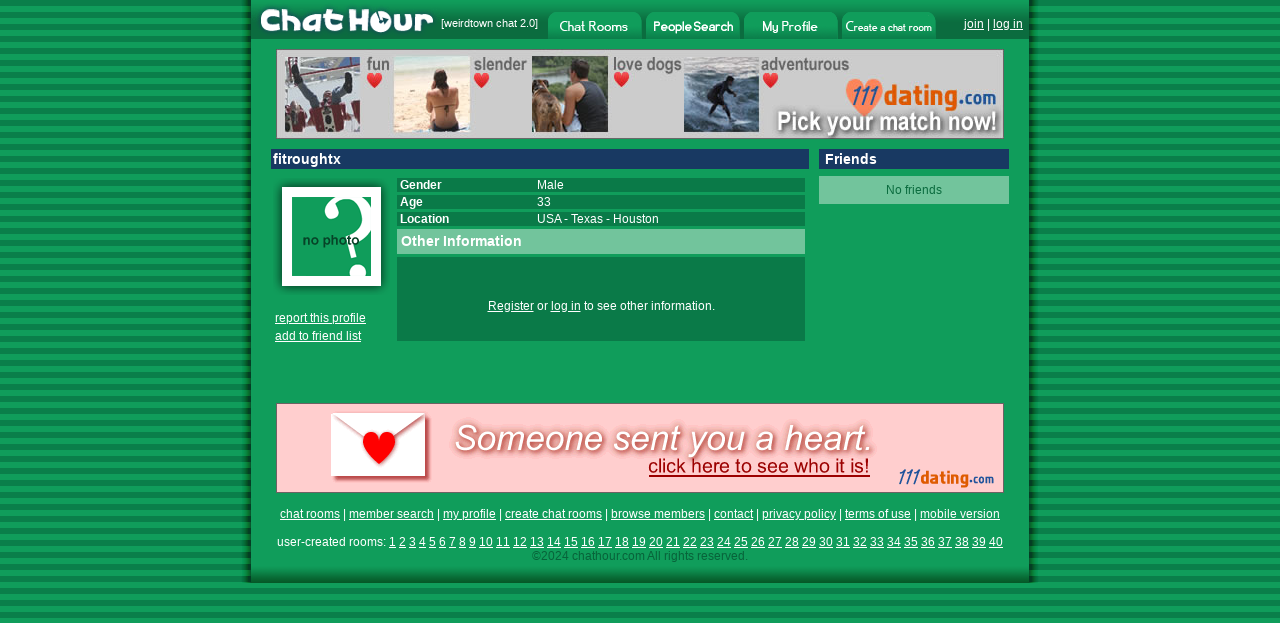

--- FILE ---
content_type: text/html
request_url: http://flash.chathour.com/fitroughtx
body_size: 16676
content:






<!DOCTYPE HTML PUBLIC "-//W3C//DTD HTML 4.01 Transitional//EN" "http://www.w3.org/TR/html4/loose.dtd">
<html>
<head>
<title>Chat Hour - Chat with fitroughtx</title>

<meta http-equiv="Content-Type" content="text/html; charset=iso-8859-1">




<link rel="image_src" href="http://flash.chathour.com/images/chathour_logo.gif" />



<script type="text/javascript" src="/common/prototype.js"></script>
<script type="text/javascript" src="/common/mobile_alert20220508.js"></script>
<style type="text/css">
<!--
body {
	margin-left: 0px;
	margin-top: 0px;
	margin-right: 0px;
	margin-bottom: 0px;
	background-color: #109D5B;
	background-image: url(http://flash.chathour.com/images/bg.gif);
	-webkit-text-size-adjust: 100%;
}
html {
     overflow: -moz-scrollbars-vertical;
}
.whitehead {
	font-family: Arial, Helvetica, sans-serif;
	font-size: 14px;
	font-weight: bold;
	color: #FFFFFF;
}
.whitehuge {
	font-family: Arial, Helvetica, sans-serif;
	font-size: 30px;
	font-weight: bold;
	color: #FFFFFF;
}
.whiteplain {
	font-family: Arial, Helvetica, sans-serif;
	font-size: 12px;
	font-weight: normal;
    color: #FFFFFF;
}
.ltgreenplain {
	font-family: Arial, Helvetica, sans-serif;
	font-size: 12px;
    color: #70C4A0;
}
.dkgreenplain {
	font-family: Arial, Helvetica, sans-serif;
	font-size: 12px;
    color: #08633A;
}
.greenplain {
	font-family: Arial, Helvetica, sans-serif;
	font-size: 12px;
	font-weight: normal;
    color: #0B6C3F;
}
.whitebold {
	font-family: Arial, Helvetica, sans-serif;
	font-size: 12px;
	font-weight: bold;
    color: #FFFFFF;
}
a.whitelink:link, a.whitelink:visited, a.whitelink:active {
	font-family: Arial, Helvetica, sans-serif;
	font-size: 12px;
	font-weight: normal;
	color: #FFFFFF; 
	text-decoration:none;
}
a.whitelink:hover { 
	font-family: Arial, Helvetica, sans-serif;
	font-size: 12px;
	font-weight: normal;
	color: #FFFFFF; 
	text-decoration: underline;
}
a:link {
	color: #FFFFFF;
}
a:visited {
	color: #FFFFFF;
}
a:hover {
	color: #FFFFFF;
}
a:active {
	color: #FFFFFF;
}





-->
</style>
</head>
<body onLoad="alertMobile()">





<div id="mobile_alert" style="display: none">
<table width="100%" border="0" cellspacing="0" cellpadding="0">
    <tr><td bgcolor="#183962" class="whitehuge" align="center"><br />
 <a href="http://m.chathour.com">Click Here for Mobile Version</a><br /><br />
</td>
    </tr>
</table>
</div>
<table width="798" border="0" align="center" cellpadding="0" cellspacing="0">
  <tr>
    <td width="10" rowspan="6" background="http://flash.chathour.com/images/left_shadow.gif"><img src="http://flash.chathour.com/images/pix.gif" width="10" height="1"></td>
    <td>
    
		<table width="100%" border="0" cellspacing="0" cellpadding="0" background="http://flash.chathour.com/images/header_bg.gif">
		  <tr>
			<td width="190"><a href="/"><img src="http://flash.chathour.com/images/chathour_logo.gif" alt="Chat Hour" border="0"></a></td>
    <td width="107" align="left" valign="top" class="whiteplain">
            <table width="100%" border="0" cellpadding="0" cellspacing="0">
              <tr>
                <td><img src="http://flash.chathour.com/images/pix.gif" width="1" height="17"></td>
              </tr>
              <tr>
                <td style="font-size: 11px;">[<a href="http://www.weirdtown.com/chatroom" style="text-decoration:none; font-size: 11px;">weirdtown chat</a> 2.0]</td>
              </tr>
            </table>
            </td>
            <td width="94" valign="bottom" ><a href="/"><img src="http://flash.chathour.com/images/chat_rooms_dk.gif" alt="Chat Rooms" border="0"></a></td>
            <td width="4"><img src="http://flash.chathour.com/images/header_bg.gif" width="4" height="39"></td>
            <td width="94" valign="bottom" ><a href="/search/main"><img src="http://flash.chathour.com/images/search_people_dk.gif" alt="Chat Member Search" border="0"></a></td>
            <td width="4"><img src="http://flash.chathour.com/images/header_bg.gif" width="4" height="39"></td>
            <td width="94" valign="bottom" ><a href="/profile/view"><img src="http://flash.chathour.com/images/my_profile_dk.gif" alt="My Profile" border="0"></a></td>
            <td width="4"><img src="http://flash.chathour.com/images/header_bg.gif" width="4" height="39"></td>
            <td width="94" valign="bottom" ><a href="/userroom/create_my_own_chat_room"><img src="http://flash.chathour.com/images/create_a_chat_room_dk.gif" alt="Create a chat room" border="0"></a></td>
			<td valign="top" class="whiteplain">
            <table width="100%" border="0" cellpadding="0" cellspacing="0">
              <tr>
                <td><img src="http://flash.chathour.com/images/pix.gif" width="1" height="17"></td>
              </tr>
              <tr>
                <td align="right">
                
                
                <a href="/account/register">join</a> | <a href="/account/log_in?url=%2Ffriend%2Finvite_methods">log in</a>
                &nbsp;</td>
              </tr>
            </table>
            </td>
		  </tr>
		</table>
	</td>
    <td width="10" rowspan="6" background="http://flash.chathour.com/images/right_shadow.gif"><img src="http://flash.chathour.com/images/pix.gif" width="10" height="1"></td>
  </tr>







  <tr>
    <td bgcolor="#109D5B">


<script type="text/javascript">
function resize(imgUrl, img) { 
	if (imgUrl != '/images/profile/no_photo_sm.gif' && imgUrl != '/images/profile/private_photo_sm.gif') {
		var imgElement = document.getElementById(img);
		var actualImage = new Image(); 
    actualImage.src = imgUrl; 	
		imgElement.width = Math.floor(actualImage.width / 2);
		imgElement.height = Math.floor(actualImage.height / 2);
	}
}
</script>
<table width="758" border="0" cellspacing="10" cellpadding="0" align="center">
        <tr>
        <td colspan="2" align="center">
        
        <a href="http://www.111dating.com/" target="_blank"><img src="http://flash.chathour.com/images/ad_111dating_pics728x90.jpg" alt="111 Dating" border="0"></a>
        </td>
        </tr>
          <tr>
            <td width="538" valign="top"><table width="538" border="0" cellspacing="0" cellpadding="2">
              <tr bgcolor="#183962">
                <td colspan="2" class="whitehead">fitroughtx 
                
                </td>
              </tr>
              <tr>
                <td><img src="http://flash.chathour.com/images/pix.gif" width="1" height="3"></td>
				<td><img src="http://flash.chathour.com/images/pix.gif" width="1" height="3"></td>
              </tr>
              <tr>
                <td width="120" align="left" valign="top" class="whiteplain"><table width="10" border="0" cellspacing="0" cellpadding="0">
                  <tr>
                    <td><img src="http://flash.chathour.com/images/profile/photo_tl.gif" width="9" height="9"></td>
                    <td><img src="http://flash.chathour.com/images/profile/photo_tm.gif" width="99" height="9"></td>
                    <td><img src="http://flash.chathour.com/images/profile/photo_tr.gif" width="9" height="9"></td>
                  </tr>
                  <tr>
                    <td><img src="http://flash.chathour.com/images/profile/photo_ml.gif" width="9" height="99"></td>
                    <td width="99" align="center" valign="middle" bgcolor="#FFFFFF">
					
          
					
          
          
            
            <img src="http://flash.chathour.com/images/profile/no_photo.gif" width="79" height="79">
            
            
					
          
					</td>
          <td><div align="center"><img src="http://flash.chathour.com/images/profile/photo_mr.gif" width="9" height="99"></div></td>
                  </tr>
                  <tr>
                    <td><img src="http://flash.chathour.com/images/profile/photo_bl.gif" width="9" height="9"></td>
                    <td><img src="http://flash.chathour.com/images/profile/photo_bm.gif" width="99" height="9"></td>
                    <td><img src="http://flash.chathour.com/images/profile/photo_br.gif" width="9" height="9"></td>
                  </tr>
                </table><br/>
                <table border="0" cellpadding="2" cellspacing="0">
                
				
                
                
                <tr><td>
				<a href="/support/contact">report this profile</a><br/>
                </td></tr>
                <tr><td>
				<a href="/account/log_in?url=%2Ffitroughtx">add to friend list</a><br/>
                </td></tr>
				
				
                
                
				
        
         
        
              <tr><td>
              	
                
                </td></tr>
				
				
				
				
                
                </table>
				<br/><br/>


				</td>
                <td valign="top"><table width="408" border="0" cellspacing="0" cellpadding="0">
                  
                  <tr bgcolor="#0A7A48">
                    <td class="whitebold">&nbsp;Gender </td>
                    <td class="whiteplain">Male</td>
                  </tr>
                  <tr>
                    <td><img src="http://flash.chathour.com/images/pix.gif" width="140" height="3"></td>
                    <td><img src="http://flash.chathour.com/images/pix.gif" width="268" height="3"></td>
                  </tr>
                  <tr bgcolor="#0A7A48">
                    <td class="whitebold">&nbsp;Age </td>
                    <td class="whiteplain">33</td>
                  </tr>
                  <tr>
                    <td colspan="2"><img src="http://flash.chathour.com/images/pix.gif" width="1" height="3"></td>
                  </tr>
                  <tr bgcolor="#0A7A48">
                    <td class="whitebold">&nbsp;Location </td>
                    <td class="whiteplain">
                    <a href="/members/room/USA/chat" class="whitelink">USA</a>
                      - 
                     <a href="/members/room/USA/Texas/chat" class="whitelink">Texas</a>
                     
                      - 
                     <a href="/members/room/USA/Texas/Houston/chat" class="whitelink">Houston</a>
                     
                    </td>
                  </tr>
				  
                  <tr>
                    <td colspan="2"><img src="http://flash.chathour.com/images/pix.gif" width="1" height="3"></td>
                  </tr>
				  
				  <tr bgcolor="#72C49C">
                    <td colspan="2" class="whitehead">
                      <table width="408" border="0" cellspacing="0" cellpadding="0">
                        <tr>
                          <td width="4"><img src="http://flash.chathour.com/images/pix.gif" width="4" height="25"></td>
                          <td class="whitehead" colspan="2">Other Information</td>
                        </tr>
                    </table></td>
                  </tr>
                  <tr>
                    <td colspan="2"><img src="http://flash.chathour.com/images/pix.gif" width="1" height="3"></td>
                  </tr>
                  <tr align="center" bgcolor="#0A7A48">
                    <td colspan="2" class="whiteplain"><br>
					<br/><br/>
					<a href="/account/register?url=%2Ffitroughtx">Register</a> or <a href="/account/log_in?url=%2Ffitroughtx">log in</a> to see other information.
					<br/>
					<br/>&nbsp;					</td>
                  </tr>
				  
				  
                </table></td>
              </tr>
                </table></td>
                <td width="190" valign="top">
         <table width="190" border="0" cellspacing="0" cellpadding="2">
         
<tr>
                <td bgcolor="#183962" class="whitehead">&nbsp;Friends 
                </td>
              </tr>

              <tr>
                <td><img src="http://flash.chathour.com/images/pix.gif" width="186" height="3"></td>
              </tr>
              <tr>
                <td bgcolor="#72C49C"><table width="100%"  border="0" cellspacing="5" cellpadding="0">
				
				  <tr><td align="center" class="greenplain">No friends</td>
				  </tr>
			     
				
           
                  </table>
				</td>
              </tr>
              
			  <tr>
                <td><img src="http://flash.chathour.com/images/pix.gif" width="186" height="3"></td>
              </tr>
              
            </table>
            </td>
          </tr>
        </table>

  </td>
  </tr>
  <tr align="center">
    <td bgcolor="#109D5B" class="whiteplain"><br/>

    
    	
        
    	<a href="http://www.111dating.com/" target="_blank"><img src="http://flash.chathour.com/images/ad_111dating_heart728x90.gif" alt="Free Mobile Dating" border="0"></a>
        
    
	<br/>
    <br/><a href="/">chat rooms</a> | <a href="/search/main">member search</a> | <a href="/profile/view">my profile</a> | <a href="/userroom/create_my_own_chat_room">create chat rooms</a> | <a href="/members/browse">browse members</a> | <a href="/support/contact">contact</a> | <a href="/account/privacy_policy">privacy policy</a> | <a href="/account/terms">terms of use</a> | <a href="http://m.chathour.com">mobile version</a>
    <br/><br/>
    
    
    user-created rooms: 
  <a href="/userroom/page_list?page=1">1</a>
        <a href="/userroom/page_list?page=2">2</a>
        <a href="/userroom/page_list?page=3">3</a>
        <a href="/userroom/page_list?page=4">4</a>
        <a href="/userroom/page_list?page=5">5</a>
        <a href="/userroom/page_list?page=6">6</a>
        <a href="/userroom/page_list?page=7">7</a>
        <a href="/userroom/page_list?page=8">8</a>
        <a href="/userroom/page_list?page=9">9</a>
        <a href="/userroom/page_list?page=10">10</a>
        <a href="/userroom/page_list?page=11">11</a>
        <a href="/userroom/page_list?page=12">12</a>
        <a href="/userroom/page_list?page=13">13</a>
        <a href="/userroom/page_list?page=14">14</a>
        <a href="/userroom/page_list?page=15">15</a>
        <a href="/userroom/page_list?page=16">16</a>
        <a href="/userroom/page_list?page=17">17</a>
        <a href="/userroom/page_list?page=18">18</a>
        <a href="/userroom/page_list?page=19">19</a>
        <a href="/userroom/page_list?page=20">20</a>
        <a href="/userroom/page_list?page=21">21</a>
        <a href="/userroom/page_list?page=22">22</a>
        <a href="/userroom/page_list?page=23">23</a>
        <a href="/userroom/page_list?page=24">24</a>
        <a href="/userroom/page_list?page=25">25</a>
        <a href="/userroom/page_list?page=26">26</a>
        <a href="/userroom/page_list?page=27">27</a>
        <a href="/userroom/page_list?page=28">28</a>
        <a href="/userroom/page_list?page=29">29</a>
        <a href="/userroom/page_list?page=30">30</a>
        <a href="/userroom/page_list?page=31">31</a>
        <a href="/userroom/page_list?page=32">32</a>
        <a href="/userroom/page_list?page=33">33</a>
        <a href="/userroom/page_list?page=34">34</a>
        <a href="/userroom/page_list?page=35">35</a>
        <a href="/userroom/page_list?page=36">36</a>
        <a href="/userroom/page_list?page=37">37</a>
        <a href="/userroom/page_list?page=38">38</a>
        <a href="/userroom/page_list?page=39">39</a>
        <a href="/userroom/page_list?page=40">40</a>
    
    <br/>
    <span class="dkgreenplain">&copy;2024 chathour.com All rights reserved.</span>
    </td>
  </tr>
  <tr>
    <td background="http://flash.chathour.com/images/footer_bg.gif"><img src="http://flash.chathour.com/images/footer_bg.gif"></td>
  </tr>
</table>
<br/><br/>
<!-- Google tag (gtag.js) -->
<script async src="https://www.googletagmanager.com/gtag/js?id=G-0LEY9J4RQM"></script>
<script>
  window.dataLayer = window.dataLayer || [];
  function gtag(){dataLayer.push(arguments);}
  gtag('js', new Date());

  gtag('config', 'G-0LEY9J4RQM');
</script>


<script type="text/javascript">
var gaJsHost = (("https:" == document.location.protocol) ? "https://ssl." : "http://www.");
document.write("\<script src='" + gaJsHost + "google-analytics.com/ga.js' type='text/javascript'>\<\/script>" );
</script>
<script type="text/javascript">
var pageTracker = _gat._getTracker("UA-3213979-1");
pageTracker._initData();
pageTracker._trackPageview();
</script>



</body>
</html>

